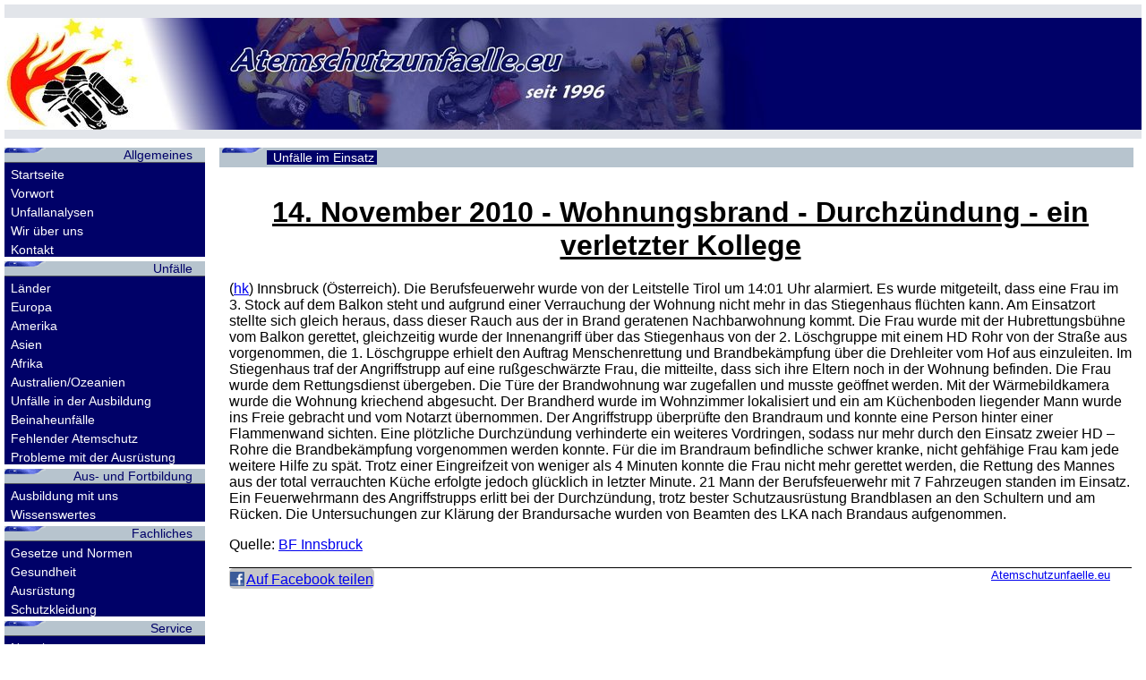

--- FILE ---
content_type: text/html; charset=utf-8
request_url: http://xn--atemschutzunflle-7nb.de/unfaelle/at/2010/u20101114-innsbruck.html
body_size: 2364
content:
<!DOCTYPE html>
<html lang="de">
<head>
  <meta http-equiv="content-type" content="text/html; charset=utf-8" />
  <meta name="viewport" content="width=device-width, initial-scale=1.0" />
  <title>14. November 2010 - Wohnungsbrand - Durchzündung - ein verletzter Kollege</title>
  <link rel="alternate" type="application/atom+xml" title="Atom-Feed" href="https://www.atemschutzunfaelle.eu/asu.xml" />

  <link rel="stylesheet" href="/css/cms.css" media="screen" type="text/css" />
  <link rel="stylesheet" href="/css/cms.print.css" media="print" type="text/css" />
  <link rel="stylesheet" href="/css/lightbox.css" type="text/css" media="screen" />
  <script type="text/javascript" src="/js/prototype.js"></script>
  <script type="text/javascript" src="/js/scriptaculous.js?load=effects,builder"></script>
  <script type="text/javascript" src="/js/lightbox.js"></script>
  <script type="text/javascript" src="/js/twitter.js"></script>
</head>
<body id="backend">
<div class="header" lang="de">
 <img src="/images/header.jpeg" alt="Titelbild Atemschutzunfaelle.eu" height="125" width="851" class="logo" />
</div>
<ul class="nav" lang="de">
 <li><ul class="subnav">
  <li class="subnavhead">Allgemeines</li>
  <li><a href="/index.html" accesskey="h">Startseite</a></li>
  <li><a href="/mission.html">Vorwort</a></li>
  <li><a href="/analyse.html" accesskey="y">Unfallanalysen</a></li>
  <li><a href="/wirueberuns/index.html">Wir &uuml;ber uns</a></li>
  <li><a href="/kontakt.html">Kontakt</a></li>
 </ul></li>
 <li><ul class="subnav">
  <li class="subnavhead">Unf&auml;lle</li>
  <li><a href="/unfaelle/" accesskey="l">L&auml;nder</a></li>
  <li><a href="/unfaelle/eu/" accesskey="e">Europa</a></li>
  <li><a href="/unfaelle/amerika/" accesskey="m">Amerika</a></li>
  <li><a href="/unfaelle/asia/" accesskey="s">Asien</a></li>
  <li><a href="/unfaelle/afrika/" accesskey="f">Afrika</a></li>
  <li><a href="/unfaelle/australien/">Australien/Ozeanien</a></li>
  <li><a href="/ausbildungsunfaelle/index.html" accesskey="a">Unf&auml;lle in der Ausbildung</a></li>
  <li><a href="/beinaheunfaelle/index.html" accesskey="i">Beinaheunf&auml;lle</a></li>
  <li><a href="/ohne_as/index.html">Fehlender Atemschutz</a></li>
  <li><a href="/probleme/index.html" accesskey="p">Probleme mit der Ausr&uuml;stung</a></li>
 </ul></li>
 <li><ul class="subnav">
  <li class="subnavhead">Aus- und Fortbildung</li>
  <li><a href="/ausbildung/atemschutzunfaelle.eu.html" accesskey="b">Ausbildung mit uns</a></li>
  <li><a href="/ausbildung/index.html" accesskey="r">Wissenswertes</a></li>
 </ul></li>
 <li><ul class="subnav">
  <li class="subnavhead">Fachliches</li>
  <li><a href="/recht/index.html" accesskey="z">Gesetze und Normen</a></li>
  <li><a href="/gesundheit/index.html" accesskey="u">Gesundheit</a></li>
  <li><a href="/ausruestung/index.html" accesskey="t">Ausr&uuml;stung</a></li>
  <li><a href="/schutzkleidung/index.html" accesskey="k">Schutzkleidung</a></li>
 </ul></li>
 <li><ul class="subnav">
  <li class="subnavhead">Service</li>
  <li><a href="/newsletter.html" accesskey="n">Newsletter</a></li>
  <li><a href="/beratung.html">Beratung</a></li>
  <li><a href="/pressespiegel/index.html">Pressespiegel</a></li>
  <li><a href="/referenzen/index.html">Referenzen</a></li>
  <li><a href="/umfragen.html">Umfragen</a></li>
  <li><a href="/download/index.html" accesskey="j">Download</a></li>
 </ul></li>
 <li><ul class="subnav">
  <li class="subnavhead">Sonstiges</li>
  <li><a href="/werbung.html">Werbung</a></li>
  <li><a href="/impressum.html">Impressum</a></li>
 </ul></li>
</ul>
<div class="breadcrumb">
 <ul id="hesasys-breadcrumb"><li><a href="/unfaelle/" hreflang="de">Unf&auml;lle im Einsatz</a></li></ul>
</div>

<div class="content">
 <h1><time datetime="2010-11-14">14. November 2010</time> - Wohnungsbrand - Durchzündung - ein verletzter Kollege</h1>

 

<p>(<a href="/wirueberuns/redaktion.html#hk">hk</a>) Innsbruck (Österreich). Die Berufsfeuerwehr wurde von der Leitstelle Tirol um 14:01 Uhr alarmiert. Es wurde mitgeteilt, dass eine Frau im 3. Stock auf dem Balkon steht und aufgrund einer Verrauchung der Wohnung nicht mehr in das Stiegenhaus flüchten kann. Am Einsatzort stellte sich gleich heraus, dass dieser Rauch aus der in Brand geratenen Nachbarwohnung kommt. Die Frau wurde mit der Hubrettungsbühne vom Balkon gerettet, gleichzeitig wurde der Innenangriff über das Stiegenhaus von der 2. Löschgruppe mit einem HD Rohr von der Straße aus vorgenommen, die 1. Löschgruppe erhielt den Auftrag Menschenrettung und Brandbekämpfung über die Drehleiter vom Hof aus einzuleiten. Im Stiegenhaus traf der Angriffstrupp auf eine rußgeschwärzte Frau, die mitteilte, dass sich ihre Eltern noch in der Wohnung befinden. Die Frau wurde dem Rettungsdienst übergeben. Die Türe der Brandwohnung war zugefallen und musste geöffnet werden. Mit der Wärmebildkamera wurde die Wohnung kriechend abgesucht. Der Brandherd wurde im Wohnzimmer lokalisiert und ein am Küchenboden liegender Mann wurde ins Freie gebracht und vom Notarzt übernommen. Der Angriffstrupp überprüfte den Brandraum und konnte eine Person hinter einer Flammenwand sichten. Eine plötzliche Durchzündung verhinderte ein weiteres Vordringen, sodass nur mehr durch den Einsatz zweier HD – Rohre die Brandbekämpfung vorgenommen werden konnte. Für die im Brandraum befindliche schwer kranke, nicht gehfähige Frau kam jede weitere Hilfe zu spät. Trotz einer Eingreifzeit von weniger als 4 Minuten konnte die Frau nicht mehr gerettet werden, die Rettung des Mannes aus der total verrauchten Küche erfolgte jedoch glücklich in letzter Minute. 21 Mann der Berufsfeuerwehr mit 7 Fahrzeugen standen im Einsatz. Ein Feuerwehrmann des Angriffstrupps erlitt bei der Durchzündung, trotz bester Schutzausrüstung Brandblasen an den Schultern und am Rücken. Die Untersuchungen zur Klärung der Brandursache wurden von Beamten des LKA nach Brandaus aufgenommen.</p>

<p>Quelle: <a href="http://www.bf-innsbruck.at/einsaetze.php?pro=1&id=265">BF Innsbruck</a></p>


<footer>
<div class="footer">
<div class="social-share">
<ul>
<li><a href="https://www.facebook.com/sharer.php?u=https%3A%2F%2Fwww.atemschutzunfaelle.eu%2Funfaelle%2Fat%2F2010%2Fu20101114-innsbruck.html&amp;t=" class="facebook facebook-share">Auf Facebook teilen</a></li>
</ul>
</div>
<div class="selflink"><a href="http://www.atemschutzunfaelle.eu/">Atemschutzunfaelle.eu</a></div>
</div>
</footer>
</div>
</body>
</html>


--- FILE ---
content_type: text/css
request_url: http://xn--atemschutzunflle-7nb.de/css/cms.css
body_size: 1605
content:
body {font-family: Arial, Helvetica, sans-serif; margin: 0}
img {border: none; padding: 0.5em; font-size: small; font-weight: normal}
div.header {background: #000168; height: 99px; margin: 5px; padding: 26px 0 0 0; font-size: xx-large; border-top: solid 15px #E2E5EA; border-bottom: solid 10px #E2E5EA; overflow: hidden; width: calc(100% - 10px)}
div.header img.logo {position: absolute; top: 20px; left: 5px; margin: 0; padding: 0; max-height: 125px; height: auto; border-bottom: solid 10px #E2E5EA;}
div.header img.self-qr { display: none }
span.headers {padding: 1em 0 1em 582px; text-align: center; vertical-align: middle; height: 126px; margin: 0}
h1 {text-align: center; text-decoration: underline; font-weight: bold; margin-top: 0.5em}
h2 {font-size: x-large; text-decoration: underline; font-weight: bold; clear: left}
h2 > h3 {text-align: left; font-weight: bold; font-size: large; margin-top: 1em; text-decoration: none}
h3, h3 a {text-align: left; font-weight: bold; font-size: large; margin-top: 1em; text-decoration: none; clear: both}
h3 a:hover {text-decoration: underline}
h4 {text-align: left; margin-left: 1em; text-decoration: underline; font-size: medium; font-weight: normal; clear: left}
h5 {font-size: medium; font-weight: normal; font-style: italic; text-decoration: none; margin: 0.5em; clear: left}
div.content {padding: 1em 1em 0.5em 16em;}
div.footer {margin-top: 10px; border-top: solid 1px black; padding-right: 1.5em; clear: both}
div.footer > div.selflink {font-size: small; float: right}
p.quelle {margin-left: 8em; margin-top: 0; padding-top: 0}
span.quell {margin-left: -8em}
q:before {content: none}
q:after {content: none}

iframe {border: none}

ul.nav {list-style: none; width: 14em; padding: 0 0.5em 0 0; margin: 5px; position: absolute; top: 155px; left: 0;}
ul.unav {list-style: none; width: 14em; padding: 0 0.5em 0 0; margin: 5px; position: absolute; top: 155px; right: 0; float: right}
ul.nav li, ul.unav li {margin: 5px 0}
ul.subnav {background: #000168; list-style: none; padding: 0; margin: 0; font-size: 90%; color: white}
ul.subnav a {text-decoration: none; color: white}
ul.subnav a:hover {text-decoration: underline; color: white}
li.subnavhead {background: #B7C4CE url(/images/title_background.png) no-repeat; text-align: right; padding-right: 1em; border-bottom: 1px solid #54585E; margin: 0; color: #000168}
ul.subnav li {padding-left: 0.5em}

ul.linkliste {list-style: none}
ul.linkliste li {clear: both}

div.langselect {text-align: right}
div.langselect img {margin: 2px; padding: 0; border: 1px solid black}

div.sponsor {border: 2px solid #B7C4CE; border-top: none;}
div.sponsor-rechts {float: right; margin: 1em 0 1em 1em}
div.sponsor-oben {float: none; margin: 0 1em 1em 0}
div.sponsor-oben > p { padding: none; margin: 0.2em 0; text-align: center }
div.sponsor > h2 {background: #B7C4CE url(/images/title_background.png) no-repeat; text-align: right; padding: 0 1em 0 0; margin: 0 0 0 -2px; text-decoration: none}
div.sponsor ul {list-style: none; padding: 0.5em; margin: 0}
div.sponsor ul li {padding: 6px}
div.sponsor img {padding: 0}

@keyframes imgswitch {
0% { opacity:1; display: block }
45% { opacity:1; display: block }
55% { opacity:0; display: none; pointer-events: none }
100% { opacity:0; display: none; pointer-events: none }
}

#sponsorisw {
  position: relative
}

#sponsorisw div {
  position: absolute;
}

#sponsorisw div.b {
    animation-name: imgswitch;
    animation-timing-function: ease-in-out;
    animation-iteration-count: infinite;
    animation-duration: 3s;
    animation-direction: alternate;
}

p.flags {text-align: right}
p.flags img {border: 1px solid black; padding: 0; margin: 3px}

dl.webshop-highlight {float: right; padding: 0 2em; margin: 0; text-align: center}

div.breadcrumb {list-style: none; padding: 5px 0 0 16em; margin: 0 1em; font-size: 90%; color: white}
div.breadcrumb > ul {border-left: #B7C4CE solid; background: url(/images/title_background.png) no-repeat #B7C4CE; padding: 0.2em 1em 0.2em 50px; margin: 0; list-style: none}
div.breadcrumb > ul > li { display: inline; background: #000168; padding: 0.2px 0.2em 0.2px 0.5em}
div.breadcrumb > ul > li + li:before { content: "> "; color: yellow }
div.breadcrumb > ul > li > a {text-decoration: none; color: white}
div.breadcrumb > ul > li > a:hover {text-decoration: underline; color: white }

.twitter { background: url(/images/twitter_bird_blue_16.png) no-repeat; padding-left: 18px }
.facebook { background: url(/images/facebook_logo_16.png) no-repeat; padding-left: 18px }
.instagram { background: url(/images/instagram_logo_16.png) no-repeat; padding-left: 18px }
.atomfeed { background: url(/images/feed-icon-14x14.png) no-repeat; padding-left: 16px }
div.social-share { clear: left; float: left; margin: 0 0 0.5em 0; padding-top: 0; border-radius: 5px; background: #c7c7c7}
div.social-share > ul { list-style: none; margin: 1px; padding-top: 0.2em; padding-left: 0 }
div.social-share > ul > li { display: inline; margin-top: 0; padding-top: 0 }

/* mobile */
@media only screen and (max-width: 860px),
	only screen and (resolution >= 300dpi) {
		div.content { padding: 0.5em; clear: both }
		ul.nav, ul.unav {position: static}
		div.header {height: auto}
		div.header img.logo {width: calc(100% - 10px)}
		nav {
			margin-top: 105px;
		}
}


--- FILE ---
content_type: text/javascript
request_url: http://xn--atemschutzunflle-7nb.de/js/twitter.js
body_size: 571
content:
(function() {
  if (window.__twitterIntentHandler) return;
  var intentRegex = /twitter\.com(\:\d{2,4})?\/intent\/(\w+)/,
      windowOptions = 'scrollbars=yes,resizable=yes,toolbar=no,location=yes',
      width = 550,
      height = 420,
      winHeight = screen.height,
      winWidth = screen.width;
 
  function handleIntent(e) {
    e = e || window.event;
    var target = e.target || e.srcElement,
        m, left, top;
 
    while (target && target.nodeName.toLowerCase() !== 'a') {
      target = target.parentNode;
    }
 
    if (target && target.nodeName.toLowerCase() === 'a' && target.href) {
      m = target.href.match(intentRegex);
      if (m) {
        left = Math.round((winWidth / 2) - (width / 2));
        top = 0;
 
        if (winHeight > height) {
          top = Math.round((winHeight / 2) - (height / 2));
        }
 
        window.open(target.href, 'intent', windowOptions + ',width=' + width +
                                           ',height=' + height + ',left=' + left + ',top=' + top);
        e.returnValue = false;
        e.preventDefault && e.preventDefault();
      }
    }
  }
 
  if (document.addEventListener) {
    document.addEventListener('click', handleIntent, false);
  } else if (document.attachEvent) {
    document.attachEvent('onclick', handleIntent);
  }
  window.__twitterIntentHandler = true;
}());